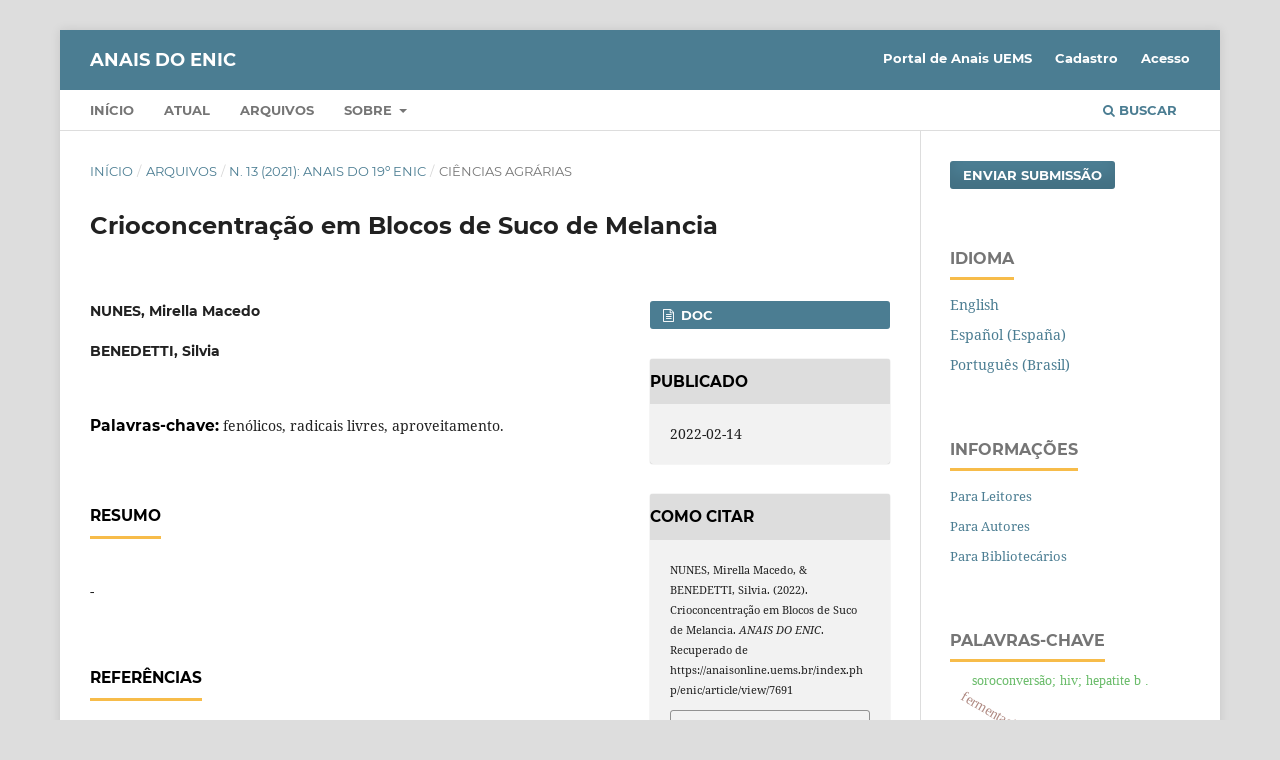

--- FILE ---
content_type: text/html; charset=utf-8
request_url: https://anaisonline.uems.br/index.php/enic/article/view/7691
body_size: 6614
content:
<!DOCTYPE html>
<html lang="pt-BR" xml:lang="pt-BR">
<head>
	<meta charset="utf-8">
	<meta name="viewport" content="width=device-width, initial-scale=1.0">
	<title>
		Crioconcentração em Blocos de Suco de Melancia
							| ANAIS DO ENIC
			</title>

	
<meta name="generator" content="Open Journal Systems 3.3.0.20">
<meta name="gs_meta_revision" content="1.1"/>
<meta name="citation_journal_title" content="ANAIS DO ENIC"/>
<meta name="citation_journal_abbrev" content="IC"/>
<meta name="citation_issn" content="2179-7447"/> 
<meta name="citation_author" content="NUNES, Mirella Macedo"/>
<meta name="citation_author" content="BENEDETTI, Silvia"/>
<meta name="citation_title" content="Crioconcentração em Blocos de Suco de Melancia"/>
<meta name="citation_language" content="pt"/>
<meta name="citation_date" content="2021"/>
<meta name="citation_abstract_html_url" content="https://anaisonline.uems.br/index.php/enic/article/view/7691"/>
<meta name="citation_keywords" xml:lang="pt" content="fenólicos, radicais livres, aproveitamento."/>
<meta name="citation_reference" content="."/>
<link rel="schema.DC" href="http://purl.org/dc/elements/1.1/" />
<meta name="DC.Creator.PersonalName" content="NUNES, Mirella Macedo"/>
<meta name="DC.Creator.PersonalName" content="BENEDETTI, Silvia"/>
<meta name="DC.Date.created" scheme="ISO8601" content="2022-02-14"/>
<meta name="DC.Date.dateSubmitted" scheme="ISO8601" content="2022-01-31"/>
<meta name="DC.Date.issued" scheme="ISO8601" content="2024-01-26"/>
<meta name="DC.Date.modified" scheme="ISO8601" content="2024-01-26"/>
<meta name="DC.Description" xml:lang="pt" content="-"/>
<meta name="DC.Format" scheme="IMT" content="application/vnd.openxmlformats-officedocument.wordprocessingml.document"/>
<meta name="DC.Identifier" content="7691"/>
<meta name="DC.Identifier.URI" content="https://anaisonline.uems.br/index.php/enic/article/view/7691"/>
<meta name="DC.Language" scheme="ISO639-1" content="pt"/>
<meta name="DC.Rights" content="Copyright (c) 2022 "/>
<meta name="DC.Rights" content=""/>
<meta name="DC.Source" content="ANAIS DO ENIC"/>
<meta name="DC.Source.ISSN" content="2179-7447"/>
<meta name="DC.Source.URI" content="https://anaisonline.uems.br/index.php/enic"/>
<meta name="DC.Subject" xml:lang="pt" content="fenólicos, radicais livres, aproveitamento."/>
<meta name="DC.Title" content="Crioconcentração em Blocos de Suco de Melancia"/>
<meta name="DC.Type" content="Text.Serial.Journal"/>
<meta name="DC.Type.articleType" content="CIÊNCIAS AGRÁRIAS"/>

	<link rel="stylesheet" href="https://anaisonline.uems.br/index.php/enic/$$$call$$$/page/page/css?name=stylesheet" type="text/css" /><link rel="stylesheet" href="https://anaisonline.uems.br/lib/pkp/styles/fontawesome/fontawesome.css?v=3.3.0.20" type="text/css" /><link rel="stylesheet" href="https://anaisonline.uems.br/public/site/styleSheet.css?v=3.3.0.20" type="text/css" />
</head>
<body class="pkp_page_article pkp_op_view" dir="ltr">

	<div class="pkp_structure_page">

				<header class="pkp_structure_head" id="headerNavigationContainer" role="banner">
						
 <nav class="cmp_skip_to_content" aria-label="Ir para os links de conteúdo">
	<a href="#pkp_content_main">Ir para o conteúdo principal</a>
	<a href="#siteNav">Ir para o menu de navegação principal</a>
		<a href="#pkp_content_footer">Ir para o rodapé</a>
</nav>

			<div class="pkp_head_wrapper">

				<div class="pkp_site_name_wrapper">
					<button class="pkp_site_nav_toggle">
						<span>Open Menu</span>
					</button>
										<div class="pkp_site_name">
																<a href="						https://anaisonline.uems.br/index.php/enic/index
					" class="is_text">ANAIS DO ENIC</a>
										</div>
				</div>

				
				<nav class="pkp_site_nav_menu" aria-label="Navegação no Site">
					<a id="siteNav"></a>
					<div class="pkp_navigation_primary_row">
						<div class="pkp_navigation_primary_wrapper">
																				<ul id="navigationPrimary" class="pkp_navigation_primary pkp_nav_list">
								<li class="">
				<a href="https://anaisonline.uems.br/index.php/enic">
					Início
				</a>
							</li>
								<li class="">
				<a href="https://anaisonline.uems.br/index.php/enic/issue/current">
					Atual
				</a>
							</li>
								<li class="">
				<a href="https://anaisonline.uems.br/index.php/enic/issue/archive">
					Arquivos
				</a>
							</li>
															<li class="">
				<a href="https://anaisonline.uems.br/index.php/enic/about">
					Sobre
				</a>
									<ul>
																					<li class="">
									<a href="https://anaisonline.uems.br/index.php/enic/about">
										Sobre a Revista
									</a>
								</li>
																												<li class="">
									<a href="https://anaisonline.uems.br/index.php/enic/about/submissions">
										Submissões
									</a>
								</li>
																												<li class="">
									<a href="https://anaisonline.uems.br/index.php/enic/about/editorialTeam">
										Equipe Editorial
									</a>
								</li>
																												<li class="">
									<a href="https://anaisonline.uems.br/index.php/enic/about/privacy">
										Declaração de Privacidade
									</a>
								</li>
																												<li class="">
									<a href="https://anaisonline.uems.br/index.php/enic/about/contact">
										Contato
									</a>
								</li>
																		</ul>
							</li>
			</ul>

				

																						<div class="pkp_navigation_search_wrapper">
									<a href="https://anaisonline.uems.br/index.php/enic/search" class="pkp_search pkp_search_desktop">
										<span class="fa fa-search" aria-hidden="true"></span>
										Buscar
									</a>
								</div>
													</div>
					</div>
					<div class="pkp_navigation_user_wrapper" id="navigationUserWrapper">
							<ul id="navigationUser" class="pkp_navigation_user pkp_nav_list">
								<li class="profile">
				<a href="https://anaisonline.uems.br">
					Portal de Anais UEMS
				</a>
							</li>
								<li class="profile">
				<a href="https://anaisonline.uems.br/index.php/enic/user/register">
					Cadastro
				</a>
							</li>
								<li class="profile">
				<a href="https://anaisonline.uems.br/index.php/enic/login">
					Acesso
				</a>
							</li>
										</ul>

					</div>
				</nav>
			</div><!-- .pkp_head_wrapper -->
		</header><!-- .pkp_structure_head -->

						<div class="pkp_structure_content has_sidebar">
			<div class="pkp_structure_main" role="main">
				<a id="pkp_content_main"></a>

<div class="page page_article">
			<nav class="cmp_breadcrumbs" role="navigation" aria-label="Você está aqui:">
	<ol>
		<li>
			<a href="https://anaisonline.uems.br/index.php/enic/index">
				Início
			</a>
			<span class="separator">/</span>
		</li>
		<li>
			<a href="https://anaisonline.uems.br/index.php/enic/issue/archive">
				Arquivos
			</a>
			<span class="separator">/</span>
		</li>
					<li>
				<a href="https://anaisonline.uems.br/index.php/enic/issue/view/131">
					n. 13 (2021): ANAIS DO 19º ENIC
				</a>
				<span class="separator">/</span>
			</li>
				<li class="current" aria-current="page">
			<span aria-current="page">
									CIÊNCIAS AGRÁRIAS
							</span>
		</li>
	</ol>
</nav>
	
		  	 <article class="obj_article_details">

		
	<h1 class="page_title">
		Crioconcentração em Blocos de Suco de Melancia
	</h1>

	
	<div class="row">
		<div class="main_entry">

							<section class="item authors">
					<h2 class="pkp_screen_reader">Autores</h2>
					<ul class="authors">
											<li>
							<span class="name">
								NUNES, Mirella Macedo
							</span>
																				</li>
											<li>
							<span class="name">
								BENEDETTI, Silvia
							</span>
																				</li>
										</ul>
				</section>
			
						
									<section class="item keywords">
				<h2 class="label">
										Palavras-chave:
				</h2>
				<span class="value">
											fenólicos, radicais livres, aproveitamento.									</span>
			</section>
			
										<section class="item abstract">
					<h2 class="label">Resumo</h2>
					<p>-</p>
				</section>
			
			

																										
										<section class="item references">
					<h2 class="label">
						Referências
					</h2>
					<div class="value">
																					<p>. </p>
																		</div>
				</section>
			
		</div><!-- .main_entry -->

		<div class="entry_details">

						
										<div class="item galleys">
					<h2 class="pkp_screen_reader">
						Downloads
					</h2>
					<ul class="value galleys_links">
													<li>
								
	
							

<a class="obj_galley_link file" href="https://anaisonline.uems.br/index.php/enic/article/view/7691/7434">

		
	doc

	</a>
							</li>
											</ul>
				</div>
						
						<div class="item published">
				<section class="sub_item">
					<h2 class="label">
						Publicado
					</h2>
					<div class="value">
																			<span>2022-02-14</span>
																	</div>
				</section>
							</div>
			
										<div class="item citation">
					<section class="sub_item citation_display">
						<h2 class="label">
							Como Citar
						</h2>
						<div class="value">
							<div id="citationOutput" role="region" aria-live="polite">
								<div class="csl-bib-body">
  <div class="csl-entry">NUNES, Mirella Macedo, &#38; BENEDETTI, Silvia. (2022). Crioconcentração em Blocos de Suco de Melancia. <i>ANAIS DO ENIC</i>. Recuperado de https://anaisonline.uems.br/index.php/enic/article/view/7691</div>
</div>
							</div>
							<div class="citation_formats">
								<button class="cmp_button citation_formats_button" aria-controls="cslCitationFormats" aria-expanded="false" data-csl-dropdown="true">
									Fomatos de Citação
								</button>
								<div id="cslCitationFormats" class="citation_formats_list" aria-hidden="true">
									<ul class="citation_formats_styles">
																					<li>
												<a
													rel="nofollow"
													aria-controls="citationOutput"
													href="https://anaisonline.uems.br/index.php/enic/citationstylelanguage/get/acm-sig-proceedings?submissionId=7691&amp;publicationId=7491"
													data-load-citation
													data-json-href="https://anaisonline.uems.br/index.php/enic/citationstylelanguage/get/acm-sig-proceedings?submissionId=7691&amp;publicationId=7491&amp;return=json"
												>
													ACM
												</a>
											</li>
																					<li>
												<a
													rel="nofollow"
													aria-controls="citationOutput"
													href="https://anaisonline.uems.br/index.php/enic/citationstylelanguage/get/acs-nano?submissionId=7691&amp;publicationId=7491"
													data-load-citation
													data-json-href="https://anaisonline.uems.br/index.php/enic/citationstylelanguage/get/acs-nano?submissionId=7691&amp;publicationId=7491&amp;return=json"
												>
													ACS
												</a>
											</li>
																					<li>
												<a
													rel="nofollow"
													aria-controls="citationOutput"
													href="https://anaisonline.uems.br/index.php/enic/citationstylelanguage/get/apa?submissionId=7691&amp;publicationId=7491"
													data-load-citation
													data-json-href="https://anaisonline.uems.br/index.php/enic/citationstylelanguage/get/apa?submissionId=7691&amp;publicationId=7491&amp;return=json"
												>
													APA
												</a>
											</li>
																					<li>
												<a
													rel="nofollow"
													aria-controls="citationOutput"
													href="https://anaisonline.uems.br/index.php/enic/citationstylelanguage/get/associacao-brasileira-de-normas-tecnicas?submissionId=7691&amp;publicationId=7491"
													data-load-citation
													data-json-href="https://anaisonline.uems.br/index.php/enic/citationstylelanguage/get/associacao-brasileira-de-normas-tecnicas?submissionId=7691&amp;publicationId=7491&amp;return=json"
												>
													ABNT
												</a>
											</li>
																					<li>
												<a
													rel="nofollow"
													aria-controls="citationOutput"
													href="https://anaisonline.uems.br/index.php/enic/citationstylelanguage/get/chicago-author-date?submissionId=7691&amp;publicationId=7491"
													data-load-citation
													data-json-href="https://anaisonline.uems.br/index.php/enic/citationstylelanguage/get/chicago-author-date?submissionId=7691&amp;publicationId=7491&amp;return=json"
												>
													Chicago
												</a>
											</li>
																					<li>
												<a
													rel="nofollow"
													aria-controls="citationOutput"
													href="https://anaisonline.uems.br/index.php/enic/citationstylelanguage/get/harvard-cite-them-right?submissionId=7691&amp;publicationId=7491"
													data-load-citation
													data-json-href="https://anaisonline.uems.br/index.php/enic/citationstylelanguage/get/harvard-cite-them-right?submissionId=7691&amp;publicationId=7491&amp;return=json"
												>
													Harvard
												</a>
											</li>
																					<li>
												<a
													rel="nofollow"
													aria-controls="citationOutput"
													href="https://anaisonline.uems.br/index.php/enic/citationstylelanguage/get/ieee?submissionId=7691&amp;publicationId=7491"
													data-load-citation
													data-json-href="https://anaisonline.uems.br/index.php/enic/citationstylelanguage/get/ieee?submissionId=7691&amp;publicationId=7491&amp;return=json"
												>
													IEEE
												</a>
											</li>
																					<li>
												<a
													rel="nofollow"
													aria-controls="citationOutput"
													href="https://anaisonline.uems.br/index.php/enic/citationstylelanguage/get/modern-language-association?submissionId=7691&amp;publicationId=7491"
													data-load-citation
													data-json-href="https://anaisonline.uems.br/index.php/enic/citationstylelanguage/get/modern-language-association?submissionId=7691&amp;publicationId=7491&amp;return=json"
												>
													MLA
												</a>
											</li>
																					<li>
												<a
													rel="nofollow"
													aria-controls="citationOutput"
													href="https://anaisonline.uems.br/index.php/enic/citationstylelanguage/get/turabian-fullnote-bibliography?submissionId=7691&amp;publicationId=7491"
													data-load-citation
													data-json-href="https://anaisonline.uems.br/index.php/enic/citationstylelanguage/get/turabian-fullnote-bibliography?submissionId=7691&amp;publicationId=7491&amp;return=json"
												>
													Turabian
												</a>
											</li>
																					<li>
												<a
													rel="nofollow"
													aria-controls="citationOutput"
													href="https://anaisonline.uems.br/index.php/enic/citationstylelanguage/get/vancouver?submissionId=7691&amp;publicationId=7491"
													data-load-citation
													data-json-href="https://anaisonline.uems.br/index.php/enic/citationstylelanguage/get/vancouver?submissionId=7691&amp;publicationId=7491&amp;return=json"
												>
													Vancouver
												</a>
											</li>
																			</ul>
																			<div class="label">
											Baixar Citação
										</div>
										<ul class="citation_formats_styles">
																							<li>
													<a href="https://anaisonline.uems.br/index.php/enic/citationstylelanguage/download/ris?submissionId=7691&amp;publicationId=7491">
														<span class="fa fa-download"></span>
														Endnote/Zotero/Mendeley (RIS)
													</a>
												</li>
																							<li>
													<a href="https://anaisonline.uems.br/index.php/enic/citationstylelanguage/download/bibtex?submissionId=7691&amp;publicationId=7491">
														<span class="fa fa-download"></span>
														BibTeX
													</a>
												</li>
																					</ul>
																	</div>
							</div>
						</div>
					</section>
				</div>
			
										<div class="item issue">

											<section class="sub_item">
							<h2 class="label">
								Edição
							</h2>
							<div class="value">
								<a class="title" href="https://anaisonline.uems.br/index.php/enic/issue/view/131">
									n. 13 (2021): ANAIS DO 19º ENIC
								</a>
							</div>
						</section>
					
											<section class="sub_item">
							<h2 class="label">
								Seção
							</h2>
							<div class="value">
								CIÊNCIAS AGRÁRIAS
							</div>
						</section>
					
									</div>
			
						
						
			<div class="item addthis">
	<div class="value">
		<!-- AddThis Button BEGIN -->
		 			<div class="addthis_toolbox addthis_default_style ">
			<a class="addthis_button_preferred_1"></a>
			<a class="addthis_button_preferred_2"></a>
			<a class="addthis_button_preferred_3"></a>
			<a class="addthis_button_preferred_4"></a>
			<a class="addthis_button_compact"></a>
			<a class="addthis_counter addthis_bubble_style"></a>
			</div>
			<script type="text/javascript" src="//s7.addthis.com/js/250/addthis_widget.js#pubid="></script>
				<!-- AddThis Button END -->
	</div>
</div>


		</div><!-- .entry_details -->
	</div><!-- .row -->

</article>

	

</div><!-- .page -->

	</div><!-- pkp_structure_main -->

									<div class="pkp_structure_sidebar left" role="complementary" aria-label="Barra lateral">
				<div class="pkp_block block_make_submission">
	<h2 class="pkp_screen_reader">
		Enviar Submissão
	</h2>

	<div class="content">
		<a class="block_make_submission_link" href="https://anaisonline.uems.br/index.php/enic/about/submissions">
			Enviar Submissão
		</a>
	</div>
</div>
<div class="pkp_block block_language">
	<h2 class="title">
		Idioma
	</h2>

	<div class="content">
		<ul>
							<li class="locale_en_US" lang="en-US">
					<a href="https://anaisonline.uems.br/index.php/enic/user/setLocale/en_US?source=%2Findex.php%2Fenic%2Farticle%2Fview%2F7691">
						English
					</a>
				</li>
							<li class="locale_es_ES" lang="es-ES">
					<a href="https://anaisonline.uems.br/index.php/enic/user/setLocale/es_ES?source=%2Findex.php%2Fenic%2Farticle%2Fview%2F7691">
						Español (España)
					</a>
				</li>
							<li class="locale_pt_BR current" lang="pt-BR">
					<a href="https://anaisonline.uems.br/index.php/enic/user/setLocale/pt_BR?source=%2Findex.php%2Fenic%2Farticle%2Fview%2F7691">
						Português (Brasil)
					</a>
				</li>
					</ul>
	</div>
</div><!-- .block_language -->
<div class="pkp_block block_information">
	<h2 class="title">Informações</h2>
	<div class="content">
		<ul>
							<li>
					<a href="https://anaisonline.uems.br/index.php/enic/information/readers">
						Para Leitores
					</a>
				</li>
										<li>
					<a href="https://anaisonline.uems.br/index.php/enic/information/authors">
						Para Autores
					</a>
				</li>
										<li>
					<a href="https://anaisonline.uems.br/index.php/enic/information/librarians">
						Para Bibliotecários
					</a>
				</li>
					</ul>
	</div>
</div>
<div class="pkp_block block_Keywordcloud">
	<h2 class="title">Palavras-chave</h2>
	<div class="content" id='wordcloud'></div>

	<script>
		function randomColor() {
			var colors = ['#1f77b4', '#ff7f0e', '#2ca02c', '#d62728', '#9467bd', '#8c564b', '#e377c2', '#7f7f7f', '#bcbd22', '#17becf'];
			return colors[Math.floor(Math.random()*colors.length)];
		}

					document.addEventListener("DOMContentLoaded", function() {
				var keywords = [{"text":"fermenta\u00e7\u00e3o ent\u00e9rica, metano, mitiga\u00e7\u00e3o","size":1},{"text":"bact\u00e9ria, braqui\u00e1ria, inoculante","size":1},{"text":"unidade de conserva\u00e7\u00e3o, plantio de mudas, recomposi\u00e7\u00e3o vegetal.","size":1},{"text":"cereais. acrocomia aculeata. qualidade tecnol\u00f3gica.","size":1},{"text":"bovinos de corte, comportamento ingestivo, medidas morfom\u00e9tricas","size":1},{"text":"materiais de ensino, metodologias ativas, autoaprendizagem por assunto.","size":1},{"text":"reincid\u00eancia criminal, pacote anticrime, direito penal.","size":1},{"text":"direitos humanos; belo monte; desenvolvimentismo","size":1},{"text":"extrus\u00e3o, hip\u00f3fise, peixes nativos","size":1},{"text":"preserva\u00e7\u00e3o; natureza.","size":1},{"text":"processo eletr\u00d4nico. celeridade processual.  efetividade da tutela jurisdicional.","size":1},{"text":"direito fundamental \u00e0 identidade; lacunas no ordenamento jur\u00eddico; homossexualidade; filia\u00e7\u00e3o homoafetiva.","size":1},{"text":"mulheres encarceradas; dignidade dos presos; reinser\u00e7\u00e3o na sociedade.","size":1},{"text":"trancamento; gradua\u00e7\u00e3o; covid-19","size":1},{"text":"brs estilo; penman-monteith; tensiometria","size":1},{"text":"soroconvers\u00e3o; hiv; hepatite b .","size":1},{"text":"alimento vivo, desempenho zoot\u00e9cnico, peixes nativos","size":1},{"text":"ambiente protegido, telados, organomineral.","size":1},{"text":"racismo; inf\u00e2ncia; igualdade.","size":1},{"text":"educa\u00e7\u00e3o, sa\u00fade, internato rural.","size":1},{"text":"direito ambiental, meio ambiente, sustentabilidade.","size":1},{"text":"alimento alternativo, bromatologia , insetos, nutri\u00e7\u00e3o animal","size":1},{"text":"stalking, persegui\u00e7\u00e3o, viol\u00eancia psicol\u00f3gica, viol\u00eancia contra a mulher.","size":1},{"text":"vermicompostagem. res\u00edduos org\u00e2nicos. myracrodruon urundeuva","size":1},{"text":"migra\u00e7\u00e3o internacional. sa\u00fade. acad\u00eamicos. sus.","size":1},{"text":"fronteiras; escolas; bolivianos; mato grosso do sul.","size":1},{"text":"ambientes protegidos, theobroma cacao, substrato organomineral","size":1},{"text":"comportamento de amamenta\u00e7\u00e3o, ganho de peso, produ\u00e7\u00e3o de leite","size":1},{"text":"cuidado transicional; enfermagem oncol\u00f3gica; teoria de enfermagem.","size":1},{"text":"joaninha, barata, alimento","size":1},{"text":"docentes, viol\u00eancia, ambiente acad\u00eamico.","size":1},{"text":"rota\u00e7\u00e3o de cultura, espa\u00e7o poroso, raiz.","size":1},{"text":"ra\u00e7a, a\u00e7\u00f5es afirmativas, bancas de verifica\u00e7\u00e3o fenot\u00edpica.","size":1},{"text":"enfermagem em sa\u00fade do trabalhador; indicadores de sa\u00fade; assist\u00eancia hospitalar.","size":1},{"text":"educa\u00e7\u00e3o \u00e9tnico-racial, diversidade, racismo.","size":1},{"text":"direitos sociais, emendas constitucionais, poder reformador","size":1},{"text":"criminologia, cibercriminalidade,  direito penal.","size":1},{"text":"produ\u00e7\u00e3o integrada, desempenho produtivo, peixes nativos.","size":1},{"text":"internato de medicina; educa\u00e7\u00e3o m\u00e9dica; est\u00e1gio m\u00e9dico.","size":1},{"text":"antropologia, g\u00eanero, etnografia","size":1},{"text":"a\u00e7\u00f5es afirmativas, cotistas, ensino superior.","size":1},{"text":"remo\u00e7\u00e3o de co2, radia\u00e7\u00e3o fotossinteticamente ativa, microalga","size":1},{"text":"educa\u00e7\u00e3o infantil; g\u00eanero; profissionaliza\u00e7\u00e3o","size":1},{"text":"sa\u00fade mental, sa\u00fade do trabalhador, covid-19.","size":1},{"text":"direito dos desastres. inc\u00eandios florestais. pantanal. preven\u00e7\u00e3o.","size":1},{"text":"bovinocultura, bioclimatologia, pantanal","size":1},{"text":"mosto, fruta, bebida alco\u00f3lica","size":1},{"text":"g\u00eanero na escola; stf; lei maria da penha","size":1},{"text":"brs fc 402, inocula\u00e7\u00e3o, rhizobium tropici, piv\u00f4 central","size":1},{"text":"confinamento, crina ruminantes\u00ae, levucell sc\u00ae, produtos naturais","size":1}];
				var totalWeight = 0;
				var width = 300;
				var height = 200;
				var transitionDuration = 200;
				var length_keywords = keywords.length;
				var layout = d3.layout.cloud();

				layout.size([width, height])
					.words(keywords)
					.fontSize(function(d)
					{
						return fontSize(+d.size);
					})
					.on('end', draw);

				var svg = d3.select("#wordcloud").append("svg")
					.attr("viewBox", "0 0 " + width + " " + height)
					.attr("width", '100%');

				function update() {
					var words = layout.words();
					fontSize = d3.scaleLinear().range([16, 34]);
					if (words.length) {
						fontSize.domain([+words[words.length - 1].size || 1, +words[0].size]);
					}
				}

				keywords.forEach(function(item,index){totalWeight += item.size;});

				update();

				function draw(words, bounds) {
					var w = layout.size()[0],
						h = layout.size()[1];

					scaling = bounds
						? Math.min(
							w / Math.abs(bounds[1].x - w / 2),
							w / Math.abs(bounds[0].x - w / 2),
							h / Math.abs(bounds[1].y - h / 2),
							h / Math.abs(bounds[0].y - h / 2),
						) / 2
						: 1;

					svg
					.append("g")
					.attr(
						"transform",
						"translate(" + [w >> 1, h >> 1] + ")scale(" + scaling + ")",
					)
					.selectAll("text")
						.data(words)
					.enter().append("text")
						.style("font-size", function(d) { return d.size + "px"; })
						.style("font-family", 'serif')
						.style("fill", randomColor)
						.style('cursor', 'pointer')
						.style('opacity', 0.7)
						.attr('class', 'keyword')
						.attr("text-anchor", "middle")
						.attr("transform", function(d) {
							return "translate(" + [d.x, d.y] + ")rotate(" + d.rotate + ")";
						})
						.text(function(d) { return d.text; })
						.on("click", function(d, i){
							window.location = "https://anaisonline.uems.br/index.php/enic/search?query=QUERY_SLUG".replace(/QUERY_SLUG/, encodeURIComponent(''+d.text+''));
						})
						.on("mouseover", function(d, i) {
							d3.select(this).transition()
								.duration(transitionDuration)
								.style('font-size',function(d) { return (d.size + 3) + "px"; })
								.style('opacity', 1);
						})
						.on("mouseout", function(d, i) {
							d3.select(this).transition()
								.duration(transitionDuration)
								.style('font-size',function(d) { return d.size + "px"; })
								.style('opacity', 0.7);
						})
						.on('resize', function() { update() });
				}

				layout.start();

			});
			</script>
</div>

			</div><!-- pkp_sidebar.left -->
			</div><!-- pkp_structure_content -->

<div class="pkp_structure_footer_wrapper" role="contentinfo">
	<a id="pkp_content_footer"></a>

	<div class="pkp_structure_footer">

					<div class="pkp_footer_content">
				<p><strong>ISSN:</strong> 2179-7447</p>
			</div>
		
		<div class="pkp_brand_footer" role="complementary">
			<a href="https://anaisonline.uems.br/index.php/enic/about/aboutThisPublishingSystem">
				<img alt="Mais informações sobre o sistema de publicação, a plataforma e o fluxo de publicação do OJS/PKP." src="https://anaisonline.uems.br/templates/images/ojs_brand.png">
			</a>
		</div>
	</div>
</div><!-- pkp_structure_footer_wrapper -->

</div><!-- pkp_structure_page -->

<script src="https://anaisonline.uems.br/lib/pkp/lib/vendor/components/jquery/jquery.min.js?v=3.3.0.20" type="text/javascript"></script><script src="https://anaisonline.uems.br/lib/pkp/lib/vendor/components/jqueryui/jquery-ui.min.js?v=3.3.0.20" type="text/javascript"></script><script src="https://anaisonline.uems.br/plugins/themes/default/js/lib/popper/popper.js?v=3.3.0.20" type="text/javascript"></script><script src="https://anaisonline.uems.br/plugins/themes/default/js/lib/bootstrap/util.js?v=3.3.0.20" type="text/javascript"></script><script src="https://anaisonline.uems.br/plugins/themes/default/js/lib/bootstrap/dropdown.js?v=3.3.0.20" type="text/javascript"></script><script src="https://anaisonline.uems.br/plugins/themes/default/js/main.js?v=3.3.0.20" type="text/javascript"></script><script src="https://anaisonline.uems.br/plugins/generic/citationStyleLanguage/js/articleCitation.js?v=3.3.0.20" type="text/javascript"></script><script src="https://d3js.org/d3.v4.js?v=3.3.0.20" type="text/javascript"></script><script src="https://cdn.jsdelivr.net/gh/holtzy/D3-graph-gallery@master/LIB/d3.layout.cloud.js?v=3.3.0.20" type="text/javascript"></script>


</body>
</html>
